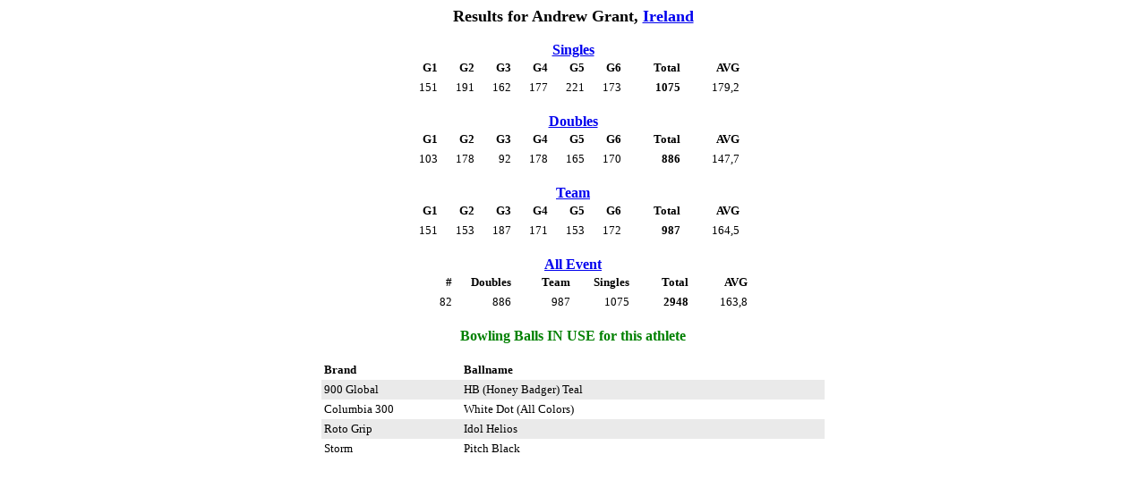

--- FILE ---
content_type: text/html
request_url: https://bowlingresults.info/eyc/2022/disciplines/player.asp?PID=22
body_size: 1398
content:

<META HTTP-EQUIV="Content-Type" CONTENT="text/html; charset=UTF-8">


<html>
<body bgcolor="#ffffff">

<head>
<meta http-equiv="Content-Type" content="text/html; charset=windows-1252">
<title>EBF Championship by KTA | Results</title>
</head>
<script>
  (function(i,s,o,g,r,a,m){i['GoogleAnalyticsObject']=r;i[r]=i[r]||function(){
  (i[r].q=i[r].q||[]).push(arguments)},i[r].l=1*new Date();a=s.createElement(o),
  m=s.getElementsByTagName(o)[0];a.async=1;a.src=g;m.parentNode.insertBefore(a,m)
  })(window,document,'script','https://www.google-analytics.com/analytics.js','ga');

  ga('create', 'UA-75536108-1', 'auto');
  ga('send', 'pageview');

</script>

<CENTER><Font face=Verdana Size=4><b>Results for Andrew Grant, <a href=federation.asp?FID=83>Ireland</a></font></b></CENTER><br><CENTER><Font face=Verdana Size=3><b><a href=combined.asp?DID=4>Singles</a></font></b></CENTER><center><table><table border=0 cellpadding=3 cellspacing=0 style=border-collapse: collapse bordercolor=#111111<tr><td width=35 align=right><FONT FACE=Verdana SIZE=2><b>G1</b></td><td width=35 align=right><FONT FACE=Verdana SIZE=2><b>G2</b></td><td width=35 align=right><FONT FACE=Verdana SIZE=2><b>G3</b></td><td width=35 align=right><FONT FACE=Verdana SIZE=2><b>G4</b></td><td width=35 align=right><FONT FACE=Verdana SIZE=2><b>G5</b></td><td width=35 align=right><FONT FACE=Verdana SIZE=2><b>G6</b></td><td width=60 align=right><FONT FACE=Verdana SIZE=2><b>Total</b></td><td width=60 align=right><FONT FACE=Verdana SIZE=2><b>AVG</b></td><TR onMouseOver=this.bgColor='#d5d5d5' onMouseOut=this.bgColor='white'><td width=35 align=right><FONT FACE=Verdana SIZE=2>151</td><td width=35 align=right><FONT FACE=Verdana SIZE=2>191</td><td width=35 align=right><FONT FACE=Verdana SIZE=2>162</td><td width=35 align=right><FONT FACE=Verdana SIZE=2>177</td><td width=35 align=right><FONT FACE=Verdana SIZE=2>221</td><td width=35 align=right><FONT FACE=Verdana SIZE=2>173</td><td width=60 align=right><b><FONT FACE=Verdana SIZE=2>1075 </b></td><td width=60 align=right><FONT FACE=Verdana SIZE=2>179,2</td></tr></table><br><CENTER><Font face=Verdana Size=3><b><a href=combined.asp?DID=1>Doubles</a></font></b></CENTER><center><table><table border=0 cellpadding=3 cellspacing=0 style=border-collapse: collapse bordercolor=#111111<tr><td width=35 align=right><FONT FACE=Verdana SIZE=2><b>G1</b></td><td width=35 align=right><FONT FACE=Verdana SIZE=2><b>G2</b></td><td width=35 align=right><FONT FACE=Verdana SIZE=2><b>G3</b></td><td width=35 align=right><FONT FACE=Verdana SIZE=2><b>G4</b></td><td width=35 align=right><FONT FACE=Verdana SIZE=2><b>G5</b></td><td width=35 align=right><FONT FACE=Verdana SIZE=2><b>G6</b></td><td width=60 align=right><FONT FACE=Verdana SIZE=2><b>Total</b></td><td width=60 align=right><FONT FACE=Verdana SIZE=2><b>AVG</b></td><TR onMouseOver=this.bgColor='#d5d5d5' onMouseOut=this.bgColor='white'><td width=35 align=right><FONT FACE=Verdana SIZE=2>103</td><td width=35 align=right><FONT FACE=Verdana SIZE=2>178</td><td width=35 align=right><FONT FACE=Verdana SIZE=2>92</td><td width=35 align=right><FONT FACE=Verdana SIZE=2>178</td><td width=35 align=right><FONT FACE=Verdana SIZE=2>165</td><td width=35 align=right><FONT FACE=Verdana SIZE=2>170</td><td width=60 align=right><b><FONT FACE=Verdana SIZE=2>886 </b></td><td width=60 align=right><FONT FACE=Verdana SIZE=2>147,7</td></tr></table><br><CENTER><Font face=Verdana Size=3><b><a href=combined.asp?DID=3>Team</a></font></b></CENTER><center><table><table border=0 cellpadding=3 cellspacing=0 style=border-collapse: collapse bordercolor=#111111<tr><td width=35 align=right><FONT FACE=Verdana SIZE=2><b>G1</b></td><td width=35 align=right><FONT FACE=Verdana SIZE=2><b>G2</b></td><td width=35 align=right><FONT FACE=Verdana SIZE=2><b>G3</b></td><td width=35 align=right><FONT FACE=Verdana SIZE=2><b>G4</b></td><td width=35 align=right><FONT FACE=Verdana SIZE=2><b>G5</b></td><td width=35 align=right><FONT FACE=Verdana SIZE=2><b>G6</b></td><td width=60 align=right><FONT FACE=Verdana SIZE=2><b>Total</b></td><td width=60 align=right><FONT FACE=Verdana SIZE=2><b>AVG</b></td><TR onMouseOver=this.bgColor='#d5d5d5' onMouseOut=this.bgColor='white'><td width=35 align=right><FONT FACE=Verdana SIZE=2>151</td><td width=35 align=right><FONT FACE=Verdana SIZE=2>153</td><td width=35 align=right><FONT FACE=Verdana SIZE=2>187</td><td width=35 align=right><FONT FACE=Verdana SIZE=2>171</td><td width=35 align=right><FONT FACE=Verdana SIZE=2>153</td><td width=35 align=right><FONT FACE=Verdana SIZE=2>172</td><td width=60 align=right><b><FONT FACE=Verdana SIZE=2>987 </b></td><td width=60 align=right><FONT FACE=Verdana SIZE=2>164,5</td></tr></table><br><CENTER><Font face=Verdana Size=3><b><a href=allevent.asp?KonID=1>All Event</a></font></b></CENTER><center><table><table border=0 cellpadding=3 cellspacing=0 style=border-collapse: collapse bordercolor=#111111<tr><td width=35 align=right><FONT FACE=Verdana SIZE=2><b>#</b></td><td width=60 align=right><FONT FACE=Verdana SIZE=2><b>Doubles</b></td><td width=60 align=right><FONT FACE=Verdana SIZE=2><b>Team</b></td><td width=60 align=right><FONT FACE=Verdana SIZE=2><b>Singles</b></td><td width=60 align=right><FONT FACE=Verdana SIZE=2><b>Total</b></td><td width=60 align=right><FONT FACE=Verdana SIZE=2><b>AVG</b></td><TR onMouseOver=this.bgColor='#d5d5d5' onMouseOut=this.bgColor='white'><td width=60 align=right><FONT FACE=Verdana SIZE=2>82</td><td width=60 align=right><FONT FACE=Verdana SIZE=2>886</td><td width=60 align=right><FONT FACE=Verdana SIZE=2>987</td><td width=60 align=right><FONT FACE=Verdana SIZE=2>1075</td><td width=60 align=right><b><FONT FACE=Verdana SIZE=2>2948 </b></td><td width=60 align=right><FONT FACE=Verdana SIZE=2>163,8</td></tr></table><br><CENTER><Font face=Verdana Size=3 color=green><b>Bowling Balls IN USE for this athlete</font></b></CENTER><br><center><table><table border=0 cellpadding=3 cellspacing=0 style=border-collapse: collapse bordercolor=#111111<tr><td width=150 align=left><FONT FACE=Verdana SIZE=2><b>Brand</b></td><td width=400 align=left><FONT FACE=Verdana SIZE=2><b>Ballname</b></td><TR><td width=150 align=left bgcolor=#EAEAEA><FONT FACE=Verdana SIZE=2>900 Global</td><td width=400 align=left bgcolor=#EAEAEA><FONT FACE=Verdana SIZE=2>HB (Honey Badger) Teal</td></tr><TR><td width=150 align=left bgcolor=#ffffff><FONT FACE=Verdana SIZE=2>Columbia 300</td><td width=400 align=left bgcolor=#ffffff><FONT FACE=Verdana SIZE=2>White Dot (All Colors)</td></tr><TR><td width=150 align=left bgcolor=#EAEAEA><FONT FACE=Verdana SIZE=2>Roto Grip</td><td width=400 align=left bgcolor=#EAEAEA><FONT FACE=Verdana SIZE=2>Idol Helios</td></tr><TR><td width=150 align=left bgcolor=#ffffff><FONT FACE=Verdana SIZE=2>Storm</td><td width=400 align=left bgcolor=#ffffff><FONT FACE=Verdana SIZE=2>Pitch Black</td></tr></table><br>

</body>


--- FILE ---
content_type: text/plain
request_url: https://www.google-analytics.com/j/collect?v=1&_v=j102&a=1540505558&t=pageview&_s=1&dl=https%3A%2F%2Fbowlingresults.info%2Feyc%2F2022%2Fdisciplines%2Fplayer.asp%3FPID%3D22&ul=en-us%40posix&dt=EBF%20Championship%20by%20KTA%20%7C%20Results&sr=1280x720&vp=1280x720&_u=IEBAAEABAAAAACAAI~&jid=1120217951&gjid=510467087&cid=393892298.1768893809&tid=UA-75536108-1&_gid=657670369.1768893809&_r=1&_slc=1&z=1405145257
body_size: -451
content:
2,cG-BG6LL3GY4H